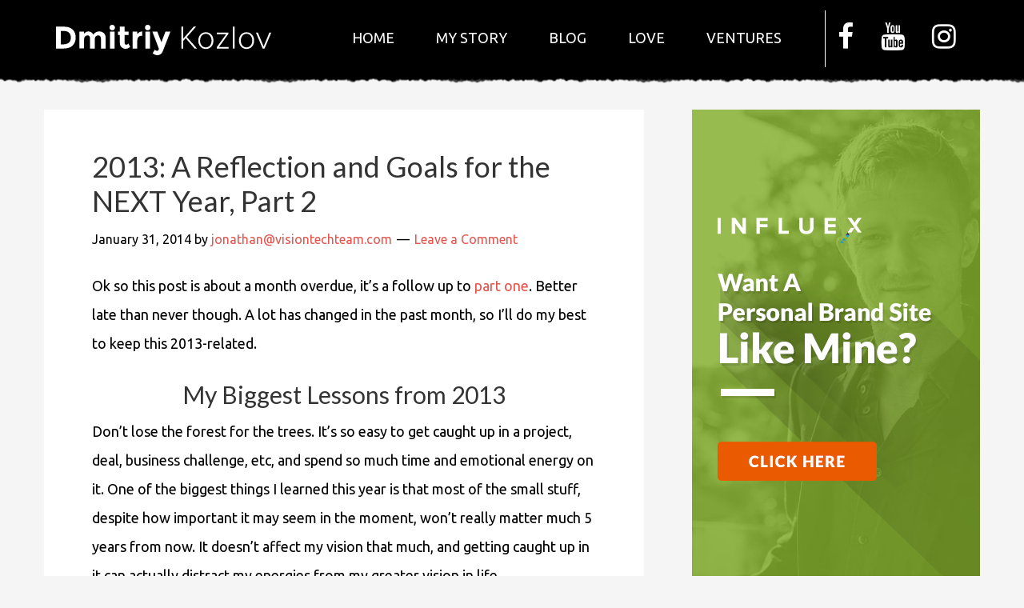

--- FILE ---
content_type: text/html; charset=UTF-8
request_url: https://dmitriykozlov.com/tag/goals-for-2014/
body_size: 11975
content:
<!DOCTYPE html>
<html lang="en-US"
 xmlns:fb="http://ogp.me/ns/fb#">
<head > <script type="text/javascript">if(!gform){document.addEventListener("gform_main_scripts_loaded",function(){gform.scriptsLoaded=!0}),window.addEventListener("DOMContentLoaded",function(){gform.domLoaded=!0});var gform={domLoaded:!1,scriptsLoaded:!1,initializeOnLoaded:function(o){gform.domLoaded&&gform.scriptsLoaded?o():!gform.domLoaded&&gform.scriptsLoaded?window.addEventListener("DOMContentLoaded",o):document.addEventListener("gform_main_scripts_loaded",o)},hooks:{action:{},filter:{}},addAction:function(o,n,r,t){gform.addHook("action",o,n,r,t)},addFilter:function(o,n,r,t){gform.addHook("filter",o,n,r,t)},doAction:function(o){gform.doHook("action",o,arguments)},applyFilters:function(o){return gform.doHook("filter",o,arguments)},removeAction:function(o,n){gform.removeHook("action",o,n)},removeFilter:function(o,n,r){gform.removeHook("filter",o,n,r)},addHook:function(o,n,r,t,i){null==gform.hooks[o][n]&&(gform.hooks[o][n]=[]);var e=gform.hooks[o][n];null==i&&(i=n+"_"+e.length),null==t&&(t=10),gform.hooks[o][n].push({tag:i,callable:r,priority:t})},doHook:function(o,n,r){if(r=Array.prototype.slice.call(r,1),null!=gform.hooks[o][n]){var t,i=gform.hooks[o][n];i.sort(function(o,n){return o.priority-n.priority});for(var e=0;e<i.length;e++)"function"!=typeof(t=i[e].callable)&&(t=window[t]),"action"==o?t.apply(null,r):r[0]=t.apply(null,r)}if("filter"==o)return r[0]},removeHook:function(o,n,r,t){if(null!=gform.hooks[o][n])for(var i=gform.hooks[o][n],e=i.length-1;0<=e;e--)null!=t&&t!=i[e].tag||null!=r&&r!=i[e].priority||i.splice(e,1)}}}</script>
<meta charset="UTF-8" />
		<meta name="robots" content="noindex" />
		<meta name="viewport" content="width=device-width, initial-scale=1" />
<title>goals for 2014</title>
<meta name='robots' content='max-image-preview:large' />
<link rel='dns-prefetch' href='//fonts.googleapis.com' />
<link rel='dns-prefetch' href='//maxcdn.bootstrapcdn.com' />
<link rel='dns-prefetch' href='//s.w.org' />
<link rel="alternate" type="application/rss+xml" title="Dmitriy Kozlov &raquo; Feed" href="https://dmitriykozlov.com/feed/" />
<link rel="alternate" type="application/rss+xml" title="Dmitriy Kozlov &raquo; Comments Feed" href="https://dmitriykozlov.com/comments/feed/" />
<link rel="alternate" type="application/rss+xml" title="Dmitriy Kozlov &raquo; goals for 2014 Tag Feed" href="https://dmitriykozlov.com/tag/goals-for-2014/feed/" />
<link rel="canonical" href="https://dmitriykozlov.com/tag/goals-for-2014/" />
		<script type="text/javascript">
			window._wpemojiSettings = {"baseUrl":"https:\/\/s.w.org\/images\/core\/emoji\/13.0.1\/72x72\/","ext":".png","svgUrl":"https:\/\/s.w.org\/images\/core\/emoji\/13.0.1\/svg\/","svgExt":".svg","source":{"concatemoji":"https:\/\/dmitriykozlov.com\/wp-includes\/js\/wp-emoji-release.min.js"}};
			!function(e,a,t){var n,r,o,i=a.createElement("canvas"),p=i.getContext&&i.getContext("2d");function s(e,t){var a=String.fromCharCode;p.clearRect(0,0,i.width,i.height),p.fillText(a.apply(this,e),0,0);e=i.toDataURL();return p.clearRect(0,0,i.width,i.height),p.fillText(a.apply(this,t),0,0),e===i.toDataURL()}function c(e){var t=a.createElement("script");t.src=e,t.defer=t.type="text/javascript",a.getElementsByTagName("head")[0].appendChild(t)}for(o=Array("flag","emoji"),t.supports={everything:!0,everythingExceptFlag:!0},r=0;r<o.length;r++)t.supports[o[r]]=function(e){if(!p||!p.fillText)return!1;switch(p.textBaseline="top",p.font="600 32px Arial",e){case"flag":return s([127987,65039,8205,9895,65039],[127987,65039,8203,9895,65039])?!1:!s([55356,56826,55356,56819],[55356,56826,8203,55356,56819])&&!s([55356,57332,56128,56423,56128,56418,56128,56421,56128,56430,56128,56423,56128,56447],[55356,57332,8203,56128,56423,8203,56128,56418,8203,56128,56421,8203,56128,56430,8203,56128,56423,8203,56128,56447]);case"emoji":return!s([55357,56424,8205,55356,57212],[55357,56424,8203,55356,57212])}return!1}(o[r]),t.supports.everything=t.supports.everything&&t.supports[o[r]],"flag"!==o[r]&&(t.supports.everythingExceptFlag=t.supports.everythingExceptFlag&&t.supports[o[r]]);t.supports.everythingExceptFlag=t.supports.everythingExceptFlag&&!t.supports.flag,t.DOMReady=!1,t.readyCallback=function(){t.DOMReady=!0},t.supports.everything||(n=function(){t.readyCallback()},a.addEventListener?(a.addEventListener("DOMContentLoaded",n,!1),e.addEventListener("load",n,!1)):(e.attachEvent("onload",n),a.attachEvent("onreadystatechange",function(){"complete"===a.readyState&&t.readyCallback()})),(n=t.source||{}).concatemoji?c(n.concatemoji):n.wpemoji&&n.twemoji&&(c(n.twemoji),c(n.wpemoji)))}(window,document,window._wpemojiSettings);
		</script>
		<style type="text/css">
img.wp-smiley,
img.emoji {
	display: inline !important;
	border: none !important;
	box-shadow: none !important;
	height: 1em !important;
	width: 1em !important;
	margin: 0 .07em !important;
	vertical-align: -0.1em !important;
	background: none !important;
	padding: 0 !important;
}
</style>
	<style type="text/css" media="screen"> 
.gc-responsive-menu-icon { display: none; text-align: center; }
.gc-responsive-menu-icon.gcm-resp-left.gcm-open { text-align: left; }
.gc-responsive-menu-icon.gcm-resp-right.gcm-open { text-align: right; }
.gc-responsive-menu-icon .dashicons { color: #ffffff; font-size: 24px; font-size: 2.4rem; height: 24px; height: 2.4rem; width: 24px;  width: 2.4rem;}
@media only screen and (max-width: 1000px) {   
.gc-responsive-menu { display: none; }
.gc-responsive-menu-icon { display: block; }
} 		
</style>
<link rel='stylesheet' id='custom-genesis-child-theme-css'  href='https://dmitriykozlov.com/wp-content/themes/dima/style.css' type='text/css' media='all' />
<style id='custom-genesis-child-theme-inline-css' type='text/css'>
.home-section-1 { background-image: url(https://dmitriykozlov.com/wp-content/themes/dima/images/bg-1.jpg); }.home-section-3 { background-image: url(https://dmitriykozlov.com/wp-content/themes/dima/images/bg-3.jpg); }.home-section-5 { background-image: url(https://dmitriykozlov.com/wp-content/themes/dima/images/bg-5.jpg); }
</style>
<link rel='stylesheet' id='wp-block-library-css'  href='https://dmitriykozlov.com/wp-includes/css/dist/block-library/style.min.css' type='text/css' media='all' />
<link rel='stylesheet' id='vtt-custom-style-css'  href='https://dmitriykozlov.com/wp-content/themes/dima/custom.css' type='text/css' media='all' />
<link rel='stylesheet' id='ls-google-fonts-css'  href='https://fonts.googleapis.com/css?family=Lato:100,300,regular,700,900%7COpen+Sans:300%7CIndie+Flower:regular%7COswald:300,regular,700&#038;subset=latin%2Clatin-ext' type='text/css' media='all' />
<link rel='stylesheet' id='layerslider-css'  href='https://dmitriykozlov.com/wp-content/plugins/genesis-club-pro/slider/static/css/layerslider.css' type='text/css' media='all' />
<link rel='stylesheet' id='genesis-club-post-widgets-css'  href='https://dmitriykozlov.com/wp-content/plugins/genesis-club-pro/styles/post-widgets.css' type='text/css' media='all' />
<link rel='stylesheet' id='easy-social-share-buttons-css'  href='https://dmitriykozlov.com/wp-content/plugins/easy-social-share-buttons3/assets/css/easy-social-share-buttons.css' type='text/css' media='all' />
<link rel='stylesheet' id='dashicons-css'  href='https://dmitriykozlov.com/wp-includes/css/dashicons.min.css' type='text/css' media='all' />
<link rel='stylesheet' id='genesis-club-fonts-css'  href='https://fonts.googleapis.com/css?family=Roboto+Condensed:300,300italic,regular,italic,700,700italic%7CUbuntu:300,300italic,regular,italic,500,500italic,700,700italic&#038;subset=latin' type='text/css' media='all' />
<link rel='stylesheet' id='font-awesome-css'  href='//maxcdn.bootstrapcdn.com/font-awesome/4.7.0/css/font-awesome.min.css' type='text/css' media='all' />
<!--[if lte IE 7]>
<link rel='stylesheet' id='font-awesome-ie7-css'  href='https://dmitriykozlov.com/wp-content/plugins/genesis-club-pro/styles/font-awesome-ie7.min.css' type='text/css' media='all' />
<![endif]-->
<link rel='stylesheet' id='footer-credits-css'  href='https://dmitriykozlov.com/wp-content/plugins/genesis-club-pro/styles/footer-credits.css' type='text/css' media='all' />
<link rel='stylesheet' id='js_composer_custom_css-css'  href='//dmitriykozlov.com/wp-content/uploads/js_composer/custom.css' type='text/css' media='all' />
<script type='text/javascript' src='https://dmitriykozlov.com/wp-includes/js/jquery/jquery.min.js' id='jquery-core-js'></script>
<script type='text/javascript' src='https://dmitriykozlov.com/wp-includes/js/jquery/jquery-migrate.min.js' id='jquery-migrate-js'></script>
<link rel="https://api.w.org/" href="https://dmitriykozlov.com/wp-json/" /><link rel="alternate" type="application/json" href="https://dmitriykozlov.com/wp-json/wp/v2/tags/183" /><link rel="EditURI" type="application/rsd+xml" title="RSD" href="https://dmitriykozlov.com/xmlrpc.php?rsd" />
<link rel="icon" href="https://dmitriykozlov.com/wp-content/uploads/2017/06/favicon-penguin.ico" />
<link rel="pingback" href="https://dmitriykozlov.com/xmlrpc.php" />

<script type="text/javascript">var essb_settings = {"ajax_url":"https:\/\/dmitriykozlov.com\/wp-admin\/admin-ajax.php","essb3_nonce":"3d77dc2502","essb3_plugin_url":"https:\/\/dmitriykozlov.com\/wp-content\/plugins\/easy-social-share-buttons3","essb3_facebook_total":true,"essb3_admin_ajax":false,"essb3_internal_counter":false,"essb3_stats":false,"essb3_ga":false,"essb3_ga_mode":"simple","essb3_counter_button_min":0,"essb3_counter_total_min":0,"blog_url":"https:\/\/dmitriykozlov.com\/","ajax_type":"wp","essb3_postfloat_stay":false,"essb3_no_counter_mailprint":false,"essb3_single_ajax":false,"twitter_counter":"self","post_id":1355};</script><meta name="generator" content="Powered by WPBakery Page Builder - drag and drop page builder for WordPress."/>
<noscript><style> .wpb_animate_when_almost_visible { opacity: 1; }</style></noscript></head>
<body data-rsssl=1 class="archive tag tag-goals-for-2014 tag-183 content-sidebar genesis-breadcrumbs-hidden genesis-footer-widgets-hidden wpb-js-composer js-comp-ver-6.7.0 vc_responsive" itemscope itemtype="https://schema.org/WebPage"><div class="site-container"><header class="site-header" itemscope itemtype="https://schema.org/WPHeader"><div class="wrap"><div class="title-area"><p class="site-title" itemprop="headline"><a href="https://dmitriykozlov.com/">Dmitriy Kozlov</a></p><p class="site-description" itemprop="description">Accelerating The Evolution of Love Through Inspiring &amp; Empowering Influencers</p></div><div class="widget-area header-widget-area"><ul class="social-icons">
    <li class="fb-link"><a href="https://facebook.com/dmitriykozlov" target="_blank"><i class="fa fa-facebook" aria-hidden="true"></i>
</a></li>
    <li class="youtube-link"><a href="https://www.youtube.com/dmitriykozlov" target="_blank"><i class="fa fa-youtube" aria-hidden="true"></i></a></li>
    <li class="instagram-link"><a href="https://www.instagram.com/dkozlov/" target="_blank"><i class="fa fa-instagram" aria-hidden="true"></i></a></li>
</ul>
<div class="gc-responsive-menu-icon gcm-resp-below"><div class="dashicons dashicons-menu"></div></div><nav class="nav-primary" aria-label="Main" itemscope itemtype="https://schema.org/SiteNavigationElement"><div class="wrap"><ul id="menu-main-menu" class="menu genesis-nav-menu menu-primary"><li id="menu-item-11" class="menu-item menu-item-type-post_type menu-item-object-page menu-item-home menu-item-11"><a href="https://dmitriykozlov.com/" itemprop="url"><span itemprop="name">Home</span></a></li>
<li id="menu-item-11326" class="menu-item menu-item-type-post_type menu-item-object-page menu-item-11326"><a href="https://dmitriykozlov.com/my-story/" itemprop="url"><span itemprop="name">My Story</span></a></li>
<li id="menu-item-11021" class="menu-item menu-item-type-post_type menu-item-object-page menu-item-11021"><a href="https://dmitriykozlov.com/blog/" itemprop="url"><span itemprop="name">Blog</span></a></li>
<li id="menu-item-11339" class="menu-item menu-item-type-post_type menu-item-object-page menu-item-11339"><a href="https://dmitriykozlov.com/love/" itemprop="url"><span itemprop="name">Love</span></a></li>
<li id="menu-item-14" class="menu-item menu-item-type-custom menu-item-object-custom menu-item-has-children menu-item-14"><a href="#" itemprop="url"><span itemprop="name">Ventures</span></a>
<ul class="sub-menu">
	<li id="menu-item-11027" class="menu-item menu-item-type-custom menu-item-object-custom menu-item-11027"><a target="_blank" rel="noopener" href="http://visiontechteam.com" itemprop="url"><span itemprop="name">Vision Tech Team</span></a></li>
	<li id="menu-item-11030" class="menu-item menu-item-type-custom menu-item-object-custom menu-item-11030"><a target="_blank" rel="noopener" href="http://mavericknext.com" itemprop="url"><span itemprop="name">Maverick NEXT</span></a></li>
	<li id="menu-item-11029" class="menu-item menu-item-type-custom menu-item-object-custom menu-item-11029"><a target="_blank" rel="noopener" href="http://evolvedenterprise.com/d" itemprop="url"><span itemprop="name">Evolved Enterprise</span></a></li>
	<li id="menu-item-11031" class="menu-item menu-item-type-custom menu-item-object-custom menu-item-11031"><a target="_blank" rel="noopener" href="http://influex.com" itemprop="url"><span itemprop="name">Influex</span></a></li>
	<li id="menu-item-11032" class="menu-item menu-item-type-custom menu-item-object-custom menu-item-11032"><a target="_blank" rel="noopener" href="https://simpleposture.com/" itemprop="url"><span itemprop="name">SimplePosture</span></a></li>
	<li id="menu-item-11078" class="menu-item menu-item-type-custom menu-item-object-custom menu-item-11078"><a target="_blank" rel="noopener" href="http://experiencetribe.com" itemprop="url"><span itemprop="name">Experience Tribe</span></a></li>
</ul>
</li>
</ul></div></nav></div></div></header><div class="site-inner"><div class="content-sidebar-wrap"><main class="content"><article class="post-1355 post type-post status-publish format-standard category-life-updates tag-goals tag-goals-for-2014 entry" aria-label="2013: A Reflection and Goals for the NEXT Year, Part 2" itemscope itemtype="https://schema.org/CreativeWork"><header class="entry-header"><h2 class="entry-title" itemprop="headline"><a class="entry-title-link" rel="bookmark" href="https://dmitriykozlov.com/2013-a-reflection-and-goals-for-the-next-year-part-2/">2013: A Reflection and Goals for the NEXT Year, Part 2</a></h2>
<p class="entry-meta"><time class="entry-time" itemprop="datePublished" datetime="2014-01-31T00:57:14+00:00">January 31, 2014</time> by <span class="entry-author" itemprop="author" itemscope itemtype="https://schema.org/Person"><a href="https://dmitriykozlov.com/author/jonathanvisiontechteam-com/" class="entry-author-link" rel="author" itemprop="url"><span class="entry-author-name" itemprop="name"><span class="__cf_email__" data-cfemail="b7ddd8d9d6c3dfd6d9f7c1dec4ded8d9c3d2d4dfc3d2d6da99d4d8da">[email&#160;protected]</span></span></a></span> <span class="entry-comments-link"><a href="https://dmitriykozlov.com/2013-a-reflection-and-goals-for-the-next-year-part-2/#respond">Leave a Comment</a></span> </p></header><div class="entry-content" itemprop="text"><p>Ok so this post is about a month overdue, it&#8217;s a follow up to <a href="https://dmitriykozlov.com/2013-a-reflection-and-goals-for-next-year-part-one/" target="_blank">part one</a>. Better late than never though. A lot has changed in the past month, so I&#8217;ll do my best to keep this 2013-related.</p>
<h2 style="text-align: center;">My Biggest Lessons from 2013</h2>
<p>Don’t lose the forest for the trees. It&#8217;s so easy to get caught up in a project, deal, business challenge, etc, and spend so much time and emotional energy on it. One of the biggest things I learned this year is that most of the small stuff, despite how important it may seem in the moment, won&#8217;t really matter much 5 years from now. It doesn&#8217;t affect my vision that much, and getting caught up in it can actually distract my energies from my greater vision in life.</p>
<h4>Look inside for strength. Develop spiritually.</h4>
<p>This year has been a spiritual path for me, I just didn’t know it until the last couple of months. It wasn’t intentional, but it was deep, powerful, sometimes enlightening, and sometimes painful. Now I’m on this path more consciously into 2014. I&#8217;ve found an incredible spiritual mentor/guide, I&#8217;m reading a ton of new books, and have been meditating consistently.</p>
<p>Despite being a self-proclaimed atheist all my life, I&#8217;m finding god in my own way, and feeling a lot stronger in all that I do as a result. Not to mention happier. I&#8217;ll write another post later on my concept of god, inner and outer, as I develop these ideas more clearly for myself.</p>
<h4>Physical neglect affects all else. Sleep. Eat. Exercise. Have sex. Meditate.</h4>
<p>I&#8217;ve committed to sleeping 7+ hours a night pretty consistently, working out every day, started for martial arts classes, am eating great, and spending more time outside. These things should be simple and obvious, but I&#8217;ve burned out multiple times over the last couple of years, pushing myself so hard based on my idea of who an entrepreneur is&#8230; based on my work ethic, based on my past and my future. I&#8217;ve now clearly realized that the better health I&#8217;m in, the clearer decisions I can make, the better and more focused my work is, and therefore the less hours I have to actually work. I&#8217;m a lot more effective, and a lot happier.</p>
<p>I&#8217;ve also realized that it doesn&#8217;t take that much effort. A 20 minute workout each day can make a huge difference. Changing up my diet doesn&#8217;t take much work or money either, and most of the time I was sacrificing sleep to &#8216;get more done&#8217; I was actually being super ineffective.</p>
<h4>Simplicity. Simple means focus. Greater energy where it matters, rather than scattered.</h4>
<p>Building something complex is easy. Being busy is easy. Scattering your energy all over the place to make ends meet is easy (though it&#8217;s hard work). Simplicity is actually harder to stick to, but ultimately gets better results, and is more sustainable and more scalable. I&#8217;m still working on simplifying a lot of my business life, but I&#8217;ve made a ton of progress in the last few months, and it&#8217;s really improved my profits.</p>
<p>The biggest thing here has been setting rules for what projects to take on and what to pass on, despite being good opportunities. I run opportunities and clients through a value system now, rather than just jumping on something because it seems lucrative. There&#8217;s a lot more to this, but that&#8217;s for another post.</p>
<h4>Trust myself, listen to myself deeply, but be skeptical of my ego.</h4>
<p>I&#8217;ve realized that most of the time, my intuition is right, while my &#8216;logic&#8217; often leads me down roads of complexity. Logic says take the big project for a big check. Intuition says avoid that client because they don&#8217;t fit my values well, and the short term pay off will result in a long term headache. Each time I&#8217;ve followed the logic approach this year, I&#8217;ve gotten the headache. Each time I&#8217;ve followed intuition, things have worked out for the best, and again I&#8217;ve been a lot happier.</p>
<p>This has also caused me to make some bolder decisions, like committed myself to NEXT despite short term financial success being elsewhere, which has been probably the best decision of my life to date.</p>
<h4>No one else will take and ‘run’ and grow your company for you. Build good systems and hire good people to improve and manage those systems.</h4>
<p>I hired an operations team at the beginning of the year and thought that would take care of everything. Some things improved, but ultimately I trusted too much and had to dig myself out of a hole. I&#8217;ve realized that even if I hire good people, it&#8217;s my responsibility to build systems in my business, to build a good leadership team, and to make great growth decisions and evolve the business model. No one&#8217;s going to do that for me, at least not with my level of commitment, but that doesn&#8217;t mean I can&#8217;t scale or free myself from day-to-day operations.</p>
<h4>Best and most sustainable approach to growth: great operations, superb product delivery &#8211; NOT “sales” (except through natural networking).</h4>
<p>I&#8217;ve built an awesome client base through doing great work, being honest, and getting great referrals. Each time a deal got &#8216;sold&#8217; for me, it didn&#8217;t work out well either for me or for the client. I don&#8217;t think that the service industry needs &#8216;sales&#8217; to succeed, at least not in the traditional sense, but rather just great delivery. The results and reputation sell themselves and can result in exponential growth. &#8220;Selling&#8221; to new people each time requires a lot more effort, both up front and long term.</p>
<h4>Follow passion, joy, and meaning.</h4>
<p>Purpose. Not just the money. With this advice, I’ve co-created Maverick NEXT with Yanik. While financially sustainable in itself, we didn’t launch NEXT as a ‘money project’ but as a passion and mission project for us both, integrate our collected purpose &#8211; and for me personally also for greater joy and meaning, creating the kind of peer network I’ve always wanted to have.</p>
<p>Last year at Underground 9, someone asked Yanik &#8220;Would you ever do a Maverick Business Adventures for young entrepreneurs?&#8221; &#8230; and Yanik said he&#8217;d consider it if the right person and the right deal came along to run it. This is something I&#8217;d been thinking about for some time before, but really just didn&#8217;t have the balls to bring it up. Within weeks, we were talking about a young entrepreneur network concept, and 2 months later we conceptualized Maverick NEXT.</p>
<h4>I don’t need to “prove myself” to create massive value.</h4>
<p>Focus on the value, not the ego, not external validation or comparisons. I used to think that I needed to build a certain size business, like a million dollars in revenue or something, to start really having an impact on young entrepreneurs. This was just a limiting belief holding me back from being of the greatest service to the world, an excuse made up by my ego.</p>
<p>At Eben Pagan&#8217;s Accelerate, I had a great conversation with one of the speakers Matthew Monahan, a young entrepreneur who sold his company for $100M to Ancestry.com at 29 years old. He made me realize that I really have nothing to prove, that all that matters is the actual impact I have on people&#8217;s lives through the work that I do, not the credentials to do that work. That&#8217;s all that gets measured by the right people. I&#8217;m so grateful for Matthew because that conversation probably helped me skip a couple of years of pursuing all the wrong things, instead of jumping straight to pursuing my purpose.</p>
<h2 style="text-align: center;">My primary goals for 2014:</h2>
<ul>
<li>Grow my web architecture agency to $300,000 (about double this year’s revenue), while removing myself from about 80% of operations. I plan to keep a leadership position to direct the team, and do some creative direction on client projects. And of course, continually improve our systems.</li>
<li>Grow Maverick NEXT to 50 active members. My BHAG is to grow NEXT to 100 active members, but honestly it&#8217;s a lot more about the quality of the network and their experience, not the number, so I&#8217;d be happy with 50 awesome members whose lives and businesses we get to transform.</li>
<li>Become conversationally fluent in Spanish. Carried this over from last year and the year before that… so what’s different this year? Use Duolingo &#8211; it’s fun, and almost addictive, or at least habitual &#8211; and competitive. I plan to spend a good portion of 2015 in a Spanish speaking country, so this is really important now!</li>
<li>Move to San Diego, ideally by the beach. Currently planning on spending 6 months there in 2014, hopping around different AirBnB spots. Next stop: The Philippines!</li>
<li>Spend a week on a tropical island, doing almost nothing for the whole week. I&#8217;ve traveled a lot, but haven&#8217;t taken a real vacation since Marketer&#8217;s Cruise a year ago, and before that Aruba after my college graduation 3 years ago. I really look forward to just sitting on a hammock under a palm tree on a sunny tropical island, doing pretty much nothing.</li>
<li>Put on an incredible NEXT Summit with 100+ attendees. More on this coming very soon, but basically it will be an event for young entrepreneurs to get together and learn from really high level Maverick Entrepreneurs. All NEXT members will attend as part of their membership, and we&#8217;ll make tickets available for sale to guest attendees. It will be epic.</li>
<li>Spiritual development: get comfortable with and get to know my own inner god, and pull that god source into my life more actively, more consciously.</li>
<li>Get in the best shape of my life to date. Ally and I are keeping each other accountable on this one, and so far we&#8217;re on a good track.</li>
<li>Possibly: launch a SaaS product in the copywriting industry. This is a secret for now, and while it’s a really exciting concept, I’m not sure if now is the right time given my other major goals for the year.</li>
</ul>
<p>I&#8217;ll keep this blog updated with my progress, especially on the NEXT stuff, and as always look forward to your feedback. I&#8217;m so grateful to have these incredible lessons from the past year, and ambitious goals for this year.</p>
<p>What are your lessons from last year? Goals for this year? I&#8217;d love your comments below.</p>
</div><footer class="entry-footer"><p class="entry-meta"><span class="entry-categories">Filed Under: <a href="https://dmitriykozlov.com/category/life-updates/" rel="category tag">Life Updates</a></span> <span class="entry-tags">Tagged With: <a href="https://dmitriykozlov.com/tag/goals/" rel="tag">goals</a>, <a href="https://dmitriykozlov.com/tag/goals-for-2014/" rel="tag">goals for 2014</a></span></p></footer></article></main><aside class="sidebar sidebar-primary widget-area" role="complementary" aria-label="Primary Sidebar" itemscope itemtype="https://schema.org/WPSideBar"><section id="text-7" class="widget widget_text"><div class="widget-wrap">			<div class="textwidget"><a href="http://influex.com" target="_blank" rel="noopener"> <img src="https://dmitriykozlov.com/wp-content/uploads/2017/07/Sidebar_Banner_Rectangle_B.png"></a></div>
		</div></section>
<section id="text-6" class="widget widget_text"><div class="widget-wrap">			<div class="textwidget"><div class="sidebar-optin">
<h3>How To Cultivate A Culture Of Growth</h3>
<p>6 Growth Amplifiers To Recruit and Train A Rockstar Team</p> 

<form accept-charset="UTF-8" action="https://maverick.infusionsoft.com/app/form/process/6dd0af9e44469e1d589cbda35517d5a6" class="infusion-form" method="POST">
    <input name="inf_form_xid" type="hidden" value="6dd0af9e44469e1d589cbda35517d5a6" />
    <input name="inf_form_name" type="hidden" value="Dima Blog Culture of Growth" />
    <input name="infusionsoft_version" type="hidden" value="1.60.0.57" />
        <input class="infusion-field-input-container" id="inf_field_FirstName" name="inf_field_FirstName" type="text" placeholder="Enter Name"/>
        <input class="infusion-field-input-container" id="inf_field_Email" name="inf_field_Email" type="text" placeholder="Enter Email" />
        <input type="submit" value="Download Now!" />
</form>
<!-- [gravityform id="1" title="false" description="false" tabindex="19"]-->
</div></div>
		</div></section>
<section id="text-4" class="widget widget_text"><div class="widget-wrap"><h4 class="widget-title widgettitle">Connect With Dima</h4>
			<div class="textwidget"><ul class="sidebarsocial">
	<li><a href="https://facebook.com/dmitriykozlov" target="_blank" rel="noopener"><i class="fa fa-facebook" aria-hidden="true"></i></a></li>
	<li><a href="https://www.youtube.com/dmitriykozlov" target="_blank" rel="noopener"><i class="fa fa-youtube" aria-hidden="true"></i></a></li>
	<li><a href="https://www.instagram.com/dkozlov/" target="_blank" rel="noopener"><i class="fa fa-instagram" aria-hidden="true"></i></a></li>
</ul></div>
		</div></section>
</aside></div></div><div class="footer-before-widget"><section id="text-2" class="widget widget_text"><div class="widget-wrap">			<div class="textwidget"><div class="wrap">
        <div class="three-fourths first footer-4-left">   
            <div class="row-left">   
                <div class="one-half first text-center">              
                    <a href="http://influex.com" target="_blank" rel="noopener"><img src="https://dmitriykozlov.com/wp-content/uploads/2017/07/Screenshot-2017-07-08-00.38.10.png" width="300" alt="Ipad"> </a> 
                </div>
                <div class="one-half">              
                    <h2>How To Cultivate A Culture Of Growth</h2>
                    <p>6 Growth Amplifiers To Recruit and Train A Rockstar Team</p> 
                   <!-- [gravityform id="1" title="false" description="false" tabindex="40"] -->

<form accept-charset="UTF-8" action="https://gu110.infusionsoft.com/app/form/process/5e318538b0fe6841871adfc6e784c619" class="infusion-form" method="POST">
<input name="inf_form_xid" type="hidden" value="5e318538b0fe6841871adfc6e784c619" />
<input name="inf_form_name" type="hidden" value="Dima Blog Culture of Growth" />
<input name="infusionsoft_version" type="hidden" value="1.61.0.57" />
<input class="infusion-field-input-container" id="inf_field_FirstName" name="inf_field_FirstName" type="text" placeholder="Enter Name" />
<input class="infusion-field-input-container" id="inf_field_Email" name="inf_field_Email" type="text" placeholder="Enter Email" />
<input type="submit" value="Download Now!" />
</form>
<script data-cfasync="false" src="/cdn-cgi/scripts/5c5dd728/cloudflare-static/email-decode.min.js"></script><script type="text/javascript" src="https://gu110.infusionsoft.com/app/webTracking/getTrackingCode"></script>
                    
                </div>
                <div class="clearfix"></div>  
            </div>                                              
        </div>      

        <div class="one-fourth footer-4-right">                   
            <h2>Let’s Connect</h2>
            <div class="social-icons-footer-4">
                <ul>
                    <li><a href="https://facebook.com/dmitriykozlov/" target="_blank" rel="noopener"><i class="fa fa-facebook" aria-hidden="true"></i></a></li>                                  
                    <li><a href="https://www.youtube.com/dmitriykozlov/" target="_blank" rel="noopener"><i class="fa fa-youtube" aria-hidden="true"></i></a></li>                            
                    <li><a href="https://www.instagram.com/dkozlov/" target="_blank" rel="noopener"><i class="fa fa-instagram" aria-hidden="true"></i></a></li>
                </ul>                       
            </div>
            <div class="clearfix"></div>
            <p>The Best Way To Stay Updated Is By Following Me On Facebook</p> 
        </div>
        <div class="clearfix"></div>
</div></div>
		</div></section>
</div> <footer class="site-footer" itemscope="" itemtype="http://schema.org/WPFooter">
    <div class="wrap">  
        <div class="bottom-4-left">   
         Designed With  &nbsp;<a href="http://visiontechteam.com/" target="_blank"><img src="/wp-content/uploads/2016/10/influex-1.png" alt="Influex"></a>
     </div>
     <div class="bottom-4-right">   
        <ul>
            <li><span id="year">2017</span> Copyright</li>    
            <li><a href="#">Privacy Policy</a></li>
        </ul>
    </div>

</div>
</footer></div>	<!-- Output Current Year -->
	<script>
		if ( document.getElementById("year") ) {
			document.getElementById("year").innerHTML = new Date().getFullYear();
		}
	</script>
  <script type='text/javascript' src='https://dmitriykozlov.com/wp-content/plugins/genesis-club-pro/scripts/jquery.post-widgets.js' id='genesis-club-post-widgets-js'></script>
<script type='text/javascript' src='https://dmitriykozlov.com/wp-includes/js/wp-embed.min.js' id='wp-embed-js'></script>
<script type="text/javascript">
//<![CDATA[
jQuery(document).ready(function($){
	$(".gc-responsive-menu-icon.gcm-resp-below").next().addClass('gc-responsive-menu');
	$(".gc-responsive-menu").find(".responsive-menu-icon").remove();
	$(".gc-responsive-menu").find("ul").removeClass("responsive-menu");
	$(".gc-responsive-menu-icon.gcm-resp-below").click(function(){ $(this).next().slideToggle();});
	$(window).resize(function(){ if(window.innerWidth > 1000) { $(".gc-responsive-menu").removeAttr("style");}});
});
//]]>
</script>
	<!-- Facebook Comments Plugin for WordPress: http://peadig.com/wordpress-plugins/facebook-comments/ -->
<div id="fb-root"></div>
<script>(function(d, s, id) {
  var js, fjs = d.getElementsByTagName(s)[0];
  if (d.getElementById(id)) return;
  js = d.createElement(s); js.id = id;
  js.src = "//connect.facebook.net/en_US/sdk.js#xfbml=1&appId=&version=v2.3";
  fjs.parentNode.insertBefore(js, fjs);
}(document, 'script', 'facebook-jssdk'));</script>
<link rel="stylesheet" id="essb-cct-style"  href="https://dmitriykozlov.com/wp-content/plugins/easy-social-share-buttons3/lib/modules/click-to-tweet/assets/css/styles.css" type="text/css" media="all" /><script type="text/javascript">var essb_window = function(oUrl, oService, oInstance) { var element = jQuery('.essb_'+oInstance); var instance_post_id = jQuery(element).attr("data-essb-postid") || ""; var instance_position = jQuery(element).attr("data-essb-position") || ""; var wnd; var w = 800 ; var h = 500; if (oService == "twitter") { w = 500; h= 300; } var left = (screen.width/2)-(w/2); var top = (screen.height/2)-(h/2); if (oService == "twitter") { wnd = window.open( oUrl, "essb_share_window", "height=300,width=500,resizable=1,scrollbars=yes,top="+top+",left="+left ); } else { wnd = window.open( oUrl, "essb_share_window", "height=500,width=800,resizable=1,scrollbars=yes,top="+top+",left="+left ); } if (typeof(essb_settings) != "undefined") { if (essb_settings.essb3_stats) { if (typeof(essb_handle_stats) != "undefined") { essb_handle_stats(oService, instance_post_id, oInstance); } } if (essb_settings.essb3_ga) { essb_ga_tracking(oService, oUrl, instance_position); } } essb_self_postcount(oService, instance_post_id); if (typeof(essb_abtesting_logger) != "undefined") { essb_abtesting_logger(oService, instance_post_id, oInstance); } var pollTimer = window.setInterval(function() { if (wnd.closed !== false) { window.clearInterval(pollTimer); essb_smart_onclose_events(oService, instance_post_id); } }, 200); }; var essb_self_postcount = function(oService, oCountID) { if (typeof(essb_settings) != "undefined") { oCountID = String(oCountID); jQuery.post(essb_settings.ajax_url, { 'action': 'essb_self_postcount', 'post_id': oCountID, 'service': oService, 'nonce': essb_settings.essb3_nonce }, function (data) { if (data) { }},'json'); } }; var essb_smart_onclose_events = function(oService, oPostID) { if (oService == "subscribe" || oService == "comments") return; if (typeof (essbasc_popup_show) == 'function') { essbasc_popup_show(); } if (typeof essb_acs_code == 'function') { essb_acs_code(oService, oPostID); } if (typeof(after_share_easyoptin) != "undefined") { essb_toggle_subscribe(after_share_easyoptin); } }; var essb_tracking_only = function(oUrl, oService, oInstance, oAfterShare) { var element = jQuery('.essb_'+oInstance); if (oUrl == "") { oUrl = document.URL; } var instance_post_id = jQuery(element).attr("data-essb-postid") || ""; var instance_position = jQuery(element).attr("data-essb-position") || ""; if (typeof(essb_settings) != "undefined") { if (essb_settings.essb3_stats) { if (typeof(essb_handle_stats) != "undefined") { essb_handle_stats(oService, instance_post_id, oInstance); } } if (essb_settings.essb3_ga) { essb_ga_tracking(oService, oUrl, instance_position); } } essb_self_postcount(oService, instance_post_id); if (oAfterShare) { essb_smart_onclose_events(oService, instance_post_id); } }; var essb_pinterest_picker = function(oInstance) { essb_tracking_only('', 'pinterest', oInstance); var e=document.createElement('script'); e.setAttribute('type','text/javascript'); e.setAttribute('charset','UTF-8'); e.setAttribute('src','//assets.pinterest.com/js/pinmarklet.js?r='+Math.random()*99999999);document.body.appendChild(e); };</script><script defer src="https://static.cloudflareinsights.com/beacon.min.js/vcd15cbe7772f49c399c6a5babf22c1241717689176015" integrity="sha512-ZpsOmlRQV6y907TI0dKBHq9Md29nnaEIPlkf84rnaERnq6zvWvPUqr2ft8M1aS28oN72PdrCzSjY4U6VaAw1EQ==" data-cf-beacon='{"version":"2024.11.0","token":"9a353ee96c4b47889ae8f15d63068aac","r":1,"server_timing":{"name":{"cfCacheStatus":true,"cfEdge":true,"cfExtPri":true,"cfL4":true,"cfOrigin":true,"cfSpeedBrain":true},"location_startswith":null}}' crossorigin="anonymous"></script>
</body></html>

<!--
Performance optimized by W3 Total Cache. Learn more: https://www.boldgrid.com/w3-total-cache/?utm_source=w3tc&utm_medium=footer_comment&utm_campaign=free_plugin

Page Caching using Disk: Enhanced (SSL caching disabled) 

Served from: dmitriykozlov.com @ 2026-01-27 22:11:24 by W3 Total Cache
-->

--- FILE ---
content_type: text/css
request_url: https://dmitriykozlov.com/wp-content/themes/dima/custom.css
body_size: 3829
content:
html {
 font-size: 10px;
}
body {
    color: #000000;
    font-family: "Ubuntu",sans-serif;
    font-size:62.5%;
    font-weight: 400;
    line-height: 2;
    overflow-x: hidden;
}

.site-inner, .wrap {
    margin: 0 auto;
    max-width: 1170px;
}
.site-container {
    font-size: 1.8rem;
}
.color-white {
   color: #fff;
}


/*Header*/
.gc-responsive-menu-icon .dashicons {
    color: #ffffff;
    font-size: 4.4rem;
    height: 4.4rem;
    width: 4.4rem;
}
.title-area .site-description {
    display: none;
}
.site-title {
   margin-top: 0;
}
.site-title > a {
    background-image: url("/wp-content/uploads/2016/10/Dmitriy-Kozlov-logo.svg");
    background-repeat: no-repeat;
    background-size: 100% auto;
    display: block;
    height: 39px;
    margin-top: 18px;
    text-indent: -99999px;
    width: 269px;
}
header.site-header {
    background-color: #000000;
    background-position: center center;
    background-repeat: no-repeat;
    background-size: cover;
    min-height: 0;
    padding: 13px 0;
    position: relative;
    z-index: 1;
}
header.site-header::after {
    background-image: url("/wp-content/uploads/2016/10/header-shadow-1.png");
    bottom: -7px;
    content: "";
    height: 9px;
    position: absolute;
    width: 100%;
}

.site-header .wrap {
    padding: 0;
    max-width: 1140px;
}
.title-area {
    float: left;
    padding: 0;
    width: 259px;
}
.social-icons {
    border-left: 1px solid #fff;
    float: right;
    margin-bottom: 0;
    margin-right: 0;
    margin-top: 0;
    padding: 15px 0;
}
.social-icons li {
    display: inline-block;
    line-height: 1;
    padding: 0 15px;
}
.social-icons li a {
    color: #fff;
    display: block;
    font-size: 3.5rem;
}
.social-icons li a:hover {
    color: #fdf6d0;
}

nav.nav-primary {
    background: transparent none repeat scroll 0 0;
    float: right;
    margin-right: 30px;
}
.nav-primary #menu-main-menu {
    margin-bottom: 0;
}
.nav-primary #menu-main-menu > li > a {
    color: #ffffff;
    font-family: Ubuntu;
    font-size: 1.8rem;
    padding: 25px 24px;
    text-decoration: none !important;
    text-transform: uppercase;
}
.nav-primary #menu-main-menu li a:hover {
    color: #fdf6d0;  
}
.responsive-menu-icon {
    background: #333;
    padding: 9px 10px;
    float: left;
    position: absolute;
    z-index: 10;
    top:0;
}
.responsive-menu-icon::before {
    content: "" !important;
    font-family: FontAwesome !important;
}
.nav-primary .genesis-nav-menu .sub-menu a:hover {
color: #85BB40 !important;
}


/*####### Content #######*/

.video-embed div + a, .video-embed iframe + a {
    display: none;
}
.video-embed > div > span, .video-embed iframe {
    max-height: 300px;
}
.home-post-item {
    margin: 0 auto;
    max-width: 1064px;
}
.home-post-item .post-item {
    margin-bottom: 35px;
}
.home-post-item .video-embed {
    background: #fff none repeat scroll 0 0;
    border: 13px solid #fff;
    box-shadow: 4px 4px 5px -3px #919191;
    box-sizing: border-box;
    float: right;
    margin-top: 20px;
    text-align: center;
    width: 100%;
}
.post-contentline {
    background-image: url("/wp-content/uploads/2016/10/post-list-bg-min.png");
    background-repeat: repeat-y;
    background-size: 100% auto;
    margin-top: 0;
    padding: 27px 20px 30px;
    position: relative;
}
.post-contentline::before {
    content: url("/wp-content/uploads/2016/10/line-before-1.png");
    left: -10px;
    position: absolute;
    top: -20px;
}
.post-contentline::after {
    bottom: -18px;
    content: url("/wp-content/uploads/2016/10/line-after-1.png");
    left: 0;
    position: absolute;
}

.home-post-item .post-title > a {
    color: #000101;
    font-size: 2.4rem;
    font-weight: bold;
}
.home-post-item .post-title {
    margin-bottom: 3rem;
    margin-top: 0;
    line-height: 1.4;
}
.home-post-item .excerpt-container {
    color: #4a4a4a;
    font-size: 1.8rem;
    margin-bottom: 2.5rem;
}
.post-links .readmore {
    border: 2px solid #000000;
    color: #000000;
    display: block;
    float: left;
    font-family: ubuntu;
    font-size: 1.8rem;
    font-weight: bold;
    padding: 8px 5px;
    text-align: center;
    text-decoration: none !important;
    text-transform: uppercase;
    width: 162px;
}
.post-links .readmore:hover {
    border: 2px solid #000000;
    color: #fff;
    background: #000;
}
.post-links {
    overflow: hidden;
}
.post-links .essb_links {
    clear: none !important;
    float: right;
    margin-top: 0 !important;
}
/*.home-post-item .post-item .attachment-blog-feature {
    border: 13px solid #fff;
    box-shadow: 4px 4px 5px -3px #919191;
    box-sizing: unset;
    float: right;
}*/
.home-post-item .post-item .post-links .essb_links_list li, .essb_links.essb_template_grey-retina li {
    border: 1px solid #ccc;
    border-radius: 5px;
    display: inline-block !important;
    margin: 0 4px !important;
    padding: 12px 0 10px !important;
    width: 90px;
}
.home-post-item .post-links .essb_links.essb_template_grey-retina .essb_icon, .essb_links.essb_template_grey-retina .essb_icon {
    background-size: 23px 23px !important;
    height: 23px;
    width: 23px;
}
.home-post-item .post-links .essb_links.essb_template_grey-retina li a, .essb_links.essb_template_grey-retina li a {
    color: #353535;
    font-family: Open Sans;
    font-size: 18px;
}
.home-post-item .post-item .post-links .essb_links, .essb_links.essb_template_grey-retina li a{
    clear: none;
    float: right;
    margin: 4px 0;
}
.home-post-item .essb_links .essb_icon::before, .essb_links.essb_template_grey-retina .essb_icon::before {
    font-size: 30px !important;
    top: -2px !important;
}
.prev-next-posts a {
    color: #85bb40;
    font-family: ubuntu !important;
    font-size: 35px;
    font-weight: bold;
    line-height: 1;
    text-decoration: none;
}
.prev-next-posts > div {
    display: inline-block;
    padding: 40px 20px 0;
}

/*Single blog post*/

/*Single post*/

.single-blog-headline {
    background-image: url("/wp-content/uploads/2017/01/headerbg.jpg");
    background-position: center top;
    background-repeat: no-repeat;
    margin-top: -68px;
    padding: 110px 0 70px;
    text-align: center;
}
/*.single-post article, .content article {
    padding: 0;
}*/
.single-blog-headline h2 {
    color: #000;
    font-family: Roboto Condensed;
    font-size: 6.4rem;
    font-weight: bold;
    margin: 0;
}
.single-blog-container h1.entry-title {
    border-bottom: medium none !important;
    box-shadow: none !important;
    color: #519008;
    font-size: 36px;
    font-weight: bold;
    margin-bottom: 0;
}
.single-blog-container h1.entry-title::after {
    background-image: url("/wp-content/uploads/2016/08/shadow-img.png");
    background-position: center top;
    background-repeat: no-repeat;
    content: "";
    display: block;
    height: 31px;
    margin: 30px 0 0;
    width: 100%;
}

.single-post .content > article::before {
    background-image: url("/wp-content/uploads/2017/01/top-bg-line.png");
    background-size: 100% auto;
    background-repeat: no-repeat;
    content: "";
    height: 31px;
    left: 0;
    position: absolute;
    top: -9px;
    width: 100%;
}
.single-post .content > article::after {
    background-image: url("/wp-content/uploads/2017/01/bottom-bg-line.png");
    background-size: 100% auto;
    background-repeat: no-repeat;
    bottom: -10px;
    content: "";
    height: 29px;
    left: 0;
    position: absolute;
    width: 100%;
}

.single-post .content > article {
    background-color: transparent;
    background-image: url("/wp-content/uploads/2017/01/inner-bg.png");
    background-repeat: no-repeat;
    background-size: 100% 100%;
    color: #4a4a4a;
    max-width: 749px;
    padding: 32px 40px;
    position: relative;
}
.single-blog-date {
    background-image: url("/wp-content/uploads/2017/01/ribon-img.png");
    color: #fff;
    height: 77px;
    left: -97px;
    line-height: 1;
    padding: 8px 0 0 26px;
    position: absolute;
    text-align: center;
    top: 25px;
    width: 109px;
}
.single-blog-date span {
    display: block;
    font-size: 36px;
    font-weight: bold;
}
.post-pin {
    background-image: url("/wp-content/uploads/2017/01/pin-img.png");
    height: 130px;
    position: absolute;
    right: 50px;
    top: -28px;
    width: 66px;
}

.single-blog-container {
    background-image: url("/wp-content/uploads/2017/01/internal-bg.png"), url("/wp-content/uploads/2017/01/repeating-bg.png");
    background-position: center top;
    background-repeat: no-repeat, repeat-y;
}
.single-blog-container::before {
    background-image: url("/wp-content/uploads/2017/01/top-bg.png");
    background-position: center top;
    background-repeat: no-repeat;
    content: "";
    display: block;
    height: 117px;
    margin: -10px 0 0;
    position: relative;
    top: -35px;
    width: 100%;
}
.single-blog-container::after {
    background-image: url("/wp-content/uploads/2017/01/bottom-bg.png");
    background-position: center bottom;
    background-repeat: no-repeat;
    content: "";
    display: block;
    height: 146px;
    width: 100%;
}

.single-blog-fbcomment {
    background-image: url("/wp-content/uploads/2017/01/comment-bg.png");
    background-repeat: no-repeat;
    background-size: 100% 100%;
    margin-bottom: 137px;
    max-width: 747px;
    min-height: 500px;
    padding: 28px 15px;
}

.single-blog-optin {
    background: #7ca649 none repeat scroll 0 0;
    color: #fff;
    margin-bottom: 40px;
    max-width: 769px;
    padding: 15px 15px 20px;
}
.single-blog-optin form {
    margin-top: 15px;
}
.single-blog-optin > img {
    float: left;
    margin-right: 17px;
    max-width: 275px;
}
.single-blog-optin > h3 {
    color: #fff;
    font-family: Roboto Condensed;
    font-size: 48px;
    font-weight: bold;
    line-height: 1;
    margin: 15px 0 0;
}
.single-blog-optin > h4 {
    color: #fff;
    font-style: italic;
}
.single-blog-optin input {
    display: inline-block;
    width: 32.5% !important;
}
.single-blog-optin [type="text"] {
    color: #000;
    font-family: Open Sans;
    font-size: 18px;
    font-style: italic;
    line-height: 1;
    padding: 15px 40px;
}
.single-blog-optin [type="submit"] {
    background: #e65626 none repeat scroll 0 0;
    font-weight: bold;
    padding: 13px 20px;
    text-transform: uppercase;
    vertical-align: top;
}
.single-blog-optin [type="submit"]:hover {
    background: #333333 none repeat scroll 0 0;
}

.single-blog-optin .gform_body, .single-blog-optin .gform_footer {
    display: inline-block;
    margin: 0 !important;
    padding: 0 !important;
    vertical-align: top;
}
.single-blog-optin form {
    clear: both;
    padding-top: 30px;
}
.single-blog-optin .gform_body label {
    display: none !important;
}
.single-blog-optin .gform_footer {
    width: 30%;
}
.single-blog-optin .gform_footer input {
    width: 100% !important;
}
.single-blog-optin .gform_body {
    width: 70%;
}
.single-blog-optin .gform_body li {
    display: inline-block;
    margin-right: 2%;
    width: 48%;
}
.single-blog-optin .gform_body li input {
    margin: 0;
    padding: 14px 0;
    width: 100% !important;
}
.single-blog-optin .gform_body .ginput_container {
    margin: 0 !important;
}




/*Sidebar*/
.sidebar .widget {
    background-color: transparent;
    margin-bottom: 18px;
    padding: 0;
}
.sidebar-optin {
    background-image: url("/wp-content/uploads/2017/01/optin-bg.jpg");
    background-repeat: no-repeat;
    background-size: cover;
    color: #fff;
    padding: 33px 25px;
}
.optin-head {
    border-bottom: 1px solid #8bb45c;
    box-shadow: 0 1px 0 0 #3e670f;
    margin: 0 0 10px;
    overflow: hidden;
    padding: 0 0 10px;
}
.optin-head > img {
    float: right;
}
.sidebar-optin > h3 {
    color: #fff;
    font-family: Roboto Condensed;
    font-size: 29px;
    font-weight: bold;
    text-align: center;
}
.sidebar-optin > p {
    font-size: 18px;
    font-style: italic;
    font-weight: 400;
    line-height: 1.3;
    margin-bottom: 15px;
    max-width: 280px;
    text-align: center;
}
.sidebar-optin li {
    border: medium none;
    display: block;
    margin-bottom: 0;
}
.sidebar-optin li label {
    display: none !important;
}
.sidebar-optin .gform_body li input {
    margin-bottom: 0;
    padding: 16px 10px !important;
}
.sidebar-optin .gform_footer {
    margin-top: 0 !important;
    padding: 5px 0 0 !important;
}
.sidebar-optin input[type="text"] {
    font-style: italic;
    margin-bottom: 12px;
    padding: 15px 20px;
    color: #000;
}
.sidebar-optin input[type="submit"] {
    background: #dd5325 none repeat scroll 0 0;
    color: #fff;
    display: block;
    font-size: 24px;
    font-weight: 800;
    width: 100%;
}
.sidebar-optin input[type="submit"]:hover {
   background: #333333 none repeat scroll 0 0;
}



.sidebar .widget-title.widgettitle {
    color: #58970f;
    font-family: Open Sans;
    font-size: 30px;
    font-weight: bold;
    text-align: center;
}
.sidebarsocial > li > a {
    background: #333333 none repeat scroll 0 0;
    border-radius: 50px;
    color: #fff;
    display: block;
    font-size: 35px;
    height: 70px;
    line-height: 2;
    text-align: center;
    width: 70px;
}
.sidebarsocial > li > a:hover {
   background: #58970F none repeat scroll 0 0;
}
.sidebarsocial > li {
    border: medium none;
    display: inline-block;
    margin: 0 15px;
}
.sidebarsocial {
    text-align: center;
}
.categorylist {
    text-align: center;
}
.categorylist li {
    background: rgba(255, 255, 255, 0.57) none repeat scroll 0 0;
    border: 1px solid #cccccc;
    display: inline-block;
    margin: 0 0.5% 10px;
    min-height: 135px;
    padding: 18px 20px 0;
    text-align: center;
    vertical-align: top;
    width: 48%;
}
.categorylist li:hover {
    opacity: 0.8;
}
.categorylist li a {
    color: #4a4a4a;
    display: block;
    font-size: 18px;
    font-weight: 400;
    line-height: 1;
    text-decoration: none;
}
.categorylist li a img {
    display: block;
    margin: 0 auto;
}

.single-featured-image img {
    border: 13px solid #fff;
    box-shadow: 2px 3px 7px -2px #333;
    margin-bottom: 35px;
    width: 100%;
}






/*####### footer #######*/

/*Footer Widget*/
.nopaddingleft {
    padding-left: 0;
}
.footer-before-widget {
    background-image: url("/wp-content/uploads/2016/10/footer-bg-1.jpg");
    background-position: center top;
    background-repeat: no-repeat;
    background-size: cover;
    color: #fff;
    padding-bottom: 5.1rem;
    padding-top: 11.3rem;
    position: relative;
    z-index: 1;
}
.footer-4-left {
    padding-right: 10.7rem;
    padding-top: 2rem;
    position: relative;
}

.footer-4-left::after {
    background-image: url("/wp-content/uploads/2016/10/wood-border.png");
    background-position: center top;
    background-repeat: no-repeat;
    background-size: cover;
    content: " ";
    height: 34.563rem;
    position: absolute;
    right: 2.1875rem;
    top: 0;
    width: 8px;
}
.footer-4-left h2 {
    color: #fff;
    font-family: ubuntu;
    font-size: 3.6rem;
    font-weight: bold;
    line-height: 1;
    margin: -14px 0 10px;
}
.footer-4-left p {
    line-height: 1.6;
    margin-bottom: 1rem;
}
.footer-4-left form input {
    border: medium none;
    border-radius: 0;
    width: 100%;
}
.footer-4-left .gform_wrapper {
    max-width: 100%;
}
.footer-4-left .ginput_container {
    margin-top: 0 !important;
}
.footer-4-left .gfield_label {
    display: none !important;
}
.footer-4-left form input[type="email"], .footer-4-left form input[type="text"] {
    margin-bottom: 10px;
    padding: 13px 24px;
    width: 100% !important;
}
.footer-4-left form input[type="submit"] {
    background-color: #ff9900;
    border: 0 none;
    color: #fff;
    font-size: 2.4rem !important;
    font-weight: bold;
    text-transform: uppercase;
}
.footer-4-left form input[type="submit"]:hover {
    opacity: 0.9;
}
.footer-4-left .gform_footer.top_label {
    margin: 0;
    padding: 0;
}
.footer-4-right h2 {
    color: #85bb40;
    font-family: ubuntu;
    font-size: 3.6rem;
    font-weight: bold;
    margin-bottom: 2.9rem;
}
.footer-4-right .social-icons-footer-4 {
    display: block;
    margin-bottom: 1.1rem;
    width: 100%;
}
.footer-4-right .social-icons-footer-4 ul {
    list-style: outside none none;
    margin: 0;
    padding: 0;
}
.footer-4-right .social-icons-footer-4 ul li {
    display: inline-block;
    position: relative;
}
.footer-4-right .social-icons-footer-4 ul li a {
    color: #ccc;
    display: block;
    font-size: 5rem;
    padding: 0.75rem 1.2rem;
}
.footer-4-right .social-icons-footer-4 ul li a:hover, .footer-4-right .social-icons-footer-4 ul li a:focus {
    color: #85bb40;
}


/*Copyright*/
.site-footer {
    background-color: #000000;
    color: #999999;
    font-family: ubuntu;
    font-size: 1.8rem;
    line-height: 1;
    padding: 25px 0;
    text-align: left;
}
.bottom-4-right ul {
    list-style: outside none none;
    margin: 12px 0 0;
    padding: 0;
}
.bottom-4-right ul li {
    color: #999;
    float: left;
    padding: 0 0.375rem;
}
.bottom-4-right ul li a {
    color: #999;
}
.bottom-4-left {
    float: left;
}
.bottom-4-right {
    float: right;
}
.bottom-4-left img {
    display: inline-block;
    margin-left: 10px;
    margin-top: 10px;
    vertical-align: middle;
}

/*Search*/

.search-results .entry-header {
    padding: 20px;
}
.search-results .entry-content {
    padding: 20px;
}
.search-results .entry-footer {
    padding: 20px;
}




@media screen and (min-width: 1044px) {
.single-blog-container .essb_links.essb_template_grey-retina .essb_icon {
    background-size: 100% auto !important;
    color: #7a7a7a;
    height: 30px;
    width: 30px;
}
.single-blog-container .essb_links.essb_template_grey-retina .essb_network_name {
    font-size: 18px;
}
.footer-4-left .one-half.first.text-center img {
    margin-top: 40px;
}
.content {
    width: 750px;
}
}

@media screen and (max-width: 1320px) and (min-width: 1260px) {
.home-post-item {
    max-width: 1034px;
}
.home-post-item .post-item .attachment-blog-feature {
    max-width: 430px;
}
.post-contentline::after, .post-contentline::before {
    display: block;
    overflow: hidden;
    width: 500px !important;
}
}


@media screen and (max-width: 1044px) {
.site-header .wrap {
    max-width: 98%;
}
.footer-before-widget .wrap, .site-footer .wrap {
    max-width: 98%;
}
.nav-primary #menu-main-menu li a {
    font-size: 1.5rem;
    padding: 20px 6px;
}
.social-icons li a {
    font-size: 2.4rem;
}
nav.nav-primary {
    max-width: 100%;
    width: 340px;
}
.social-icons {
    margin-top: 15px;
    padding: 0 0;
}

.footer-4-left h2 {
    font-size: 2.8rem;
}
.footer-4-right h2 {
    font-size: 2.8rem;
    margin-bottom: 1rem;
}
.footer-4-right .social-icons-footer-4 ul li a {
    font-size: 3rem;
    padding: 0rem 1.2rem;
}
.post-contentline::before, .post-contentline::after {
    overflow: hidden;
    width: 473px !important;
}
.post-links .readmore {
    font-size: 1.7rem;
    padding: 7px 5px;
    width: 128px;
} 
.sidebarsocial > li > a {
    font-size: 25px;
    height: 50px;
    width: 50px;
}
.sidebarsocial > li {
    margin: 0 5px;
}
.single-blog-headline h2 {
    font-size: 45px;
}
.single-blog-container h1.entry-title {
    font-size: 25px;
}
.optin-head > h3 {
    font-size: 22px;
}
.optin-head > h3 {
    font-size: 22px;
    font-weight: bold;
}
.single-blog-optin > h3 {
    font-size: 38px;
}
.single-blog-date {
display: none;
}
}

@media screen and (max-width: 1000px) {
.site-header .wrap {
    max-width: 95%;
}
.footer-4-left h2 {
    font-size: 2.1rem;
}
.footer-4-right h2 {
    font-size: 2.1rem;
    margin-bottom: 1rem;
}
.container {
    max-width: 100%;
}
.social-icons {
    display: none;
}
.responsive-menu-icon {
    right: 20px;
    padding: 5px 10px 0px !important;
}
nav.nav-primary {
    margin: 30px 0 0;
    max-width: 100%;
    width: 100%;
}
.nav-primary #menu-main-menu li a {
    font-size: 1.3rem;
    padding: 8px 6px;
}
.gc-responsive-menu-icon {
    display: block;
    position: absolute;
    right: 15px;
    top: 27px;
}
.genesis-nav-menu .menu-item {
    display: block;
    text-align: left;
}
.footer-before-widget {
    text-align: center;
}
.footer-4-left::after {
    display: none;
}
.footer-4-left {
    padding-right: 0;
    padding-top: 0;
    margin-bottom: 30px;
}
.footer-4-right {
    text-align: center;
}
.footer-4-left h2 {
    margin-top: 30px;
}
.bottom-4-left img {
    display: block;
    margin: 5px auto 0;
}
.bottom-4-left {
    float: none;
    text-align: center;
}
.bottom-4-right {
    float: none;
}
.site-footer {
    text-align: center;
}
.bottom-4-right ul li {
    float: none;
    padding: 4px 0;
}
.home-post-item .post-item .attachment-blog-feature {
    float: none;
    margin: 0 auto 30px;
    display: block;
}
.home-post-item .video-embed {
	float: none;
    margin: 0 auto 30px;
    display: block;
}
.post-contentline {
    margin: 0 auto;
    max-width: 480px;
}
.single-blog-optin [type="text"], .single-blog-optin [type="submit"] {
    margin-bottom: 10px;
    width: 100% !important;
}
}

@media screen and (max-width: 700px) {
.single-blog-optin > img {
    display: block;
    float: none;
    margin: 20px auto;
}
.single-blog-optin {
    text-align: center;
}
.single-blog-optin .gform_body, .single-blog-optin .gform_footer {
    display: block;
    width: 100% !important;
}
.single-blog-optin .gform_body li {
    display: block;
    margin-bottom: 10px;
    margin-right: 0;
    width: 100%;
}
.post-pin {
    display: none;
}
.single-blog-headline h2 {
    font-size: 3rem !important;
}
.single-blog-container .essb_links.essb_template_grey-retina li {
    display: block;
    margin-bottom: 10px !important;
    width: 100%;
}
}

@media screen and (max-width: 500px) {
.home-post-item .post-item .attachment-blog-feature {
    box-sizing: border-box;
}
.post-contentline::before, .post-contentline::after {
    overflow: hidden;
    width: 434px !important;
}
.home-post-item .post-item .post-links .essb_links {
    float: none;
    text-align: center;
}
.post-links .readmore {
    font-size: 1.7rem;
    width: 100%;
    float: none;
    margin-bottom: 15px;
}
}
@media screen and (max-width: 414px) {
    .post-contentline::before, .post-contentline::after {
    width: 365px !important;
}
}

@media screen and (max-width: 400px) {
.site-title > a {
    width: 209px;
}
.post-contentline::before, .post-contentline::after {
    overflow: hidden;
    width: 334px !important;
}
.home-post-item .post-item .post-links .essb_links_list li {
    margin: 0 4px 10px !important;
    width: 96%;
}
.single-blog-headline h2 {
    font-size: 2.5rem !important;
}
img {
max-width: 100%;
}
}

@media screen and (max-width: 360px) {
.post-contentline::before, .post-contentline::after {
    width: 274px !important;
}
.home-post-item .post-title > a {
    font-size: 1.7rem;
}
}
.essb_links li a .essb_network_name {
    margin-left: 18px !important;
}
.essb_links .essb_icon:before {
    top: 5px !important;
}

--- FILE ---
content_type: text/css
request_url: https://dmitriykozlov.com/wp-content/uploads/js_composer/custom.css
body_size: -331
content:
.wpb_vc_row_inner.wpb_sortable::after {
    clear: both;
    content: "";
    display: block;
    height: 15px;
}

--- FILE ---
content_type: image/svg+xml
request_url: https://dmitriykozlov.com/wp-content/uploads/2016/10/Dmitriy-Kozlov-logo.svg
body_size: 897
content:
<?xml version="1.0" encoding="utf-8"?>
<!-- Generator: Adobe Illustrator 18.1.1, SVG Export Plug-In . SVG Version: 6.00 Build 0)  -->
<svg version="1.1" id="Layer_1" xmlns="http://www.w3.org/2000/svg" xmlns:xlink="http://www.w3.org/1999/xlink" x="0px" y="0px"
	 viewBox="0 0 417.2 58.3" enable-background="new 0 0 417.2 58.3" xml:space="preserve">
<g>
	<path fill="#FFFFFF" d="M32.1,9c4,3.7,6,8.8,6,15.3c0,6.5-2,11.7-5.9,15.5c-3.9,3.8-9.9,5.7-17.9,5.7H0v-42h14.9
		C22.4,3.5,28.1,5.3,32.1,9z M25.2,34c2.3-2.2,3.5-5.3,3.5-9.4c0-4.1-1.2-7.3-3.5-9.5c-2.3-2.2-5.8-3.3-10.6-3.3H9.4v25.6h6
		C19.6,37.2,22.9,36.1,25.2,34z"/>
	<path fill="#FFFFFF" d="M75.1,28.1v17.4H66V27.8c0-2.6-0.4-4.5-1.2-5.7c-0.8-1.2-2-1.8-3.8-1.8c-1.7,0-3.3,0.7-4.6,2
		c-1.3,1.3-2,3.2-2,5.7v17.4h-9V13.2h9v3.7c2.5-2.8,5.3-4.2,8.5-4.2c2,0,3.9,0.6,5.6,1.8c1.7,1.2,2.9,2.7,3.8,4.4
		c1.2-2,2.9-3.5,5-4.6c2.1-1.1,4.2-1.6,6.3-1.6c3.8,0,6.9,1.1,9.2,3.4c2.3,2.3,3.5,5.5,3.5,9.8v19.7h-9.1V27.8c0-5-1.8-7.5-5.5-7.5
		c-1.8,0-3.4,0.7-4.7,2C75.7,23.6,75.1,25.6,75.1,28.1z"/>
	<path fill="#FFFFFF" d="M105.2,9.1c-1-1-1.5-2.3-1.5-3.8c0-1.5,0.5-2.7,1.5-3.8S107.5,0,109,0c1.5,0,2.7,0.5,3.8,1.5
		s1.5,2.3,1.5,3.8c0,1.5-0.5,2.7-1.5,3.8s-2.3,1.5-3.8,1.5C107.5,10.6,106.2,10.1,105.2,9.1z M113.5,45.5h-9V13.2h9V45.5z"/>
	<path fill="#FFFFFF" d="M132.8,19.7v14.5c0,1.2,0.3,2.2,1,2.9c0.6,0.7,1.4,1.1,2.3,1.1c1.7,0,3.1-0.8,4.3-2.3l3.4,6.3
		c-2.8,2.6-5.8,3.8-8.9,3.8c-3.1,0-5.7-1-7.9-3.1c-2.1-2-3.2-4.8-3.2-8.4V19.7h-3.8v-6.5h3.8V3.5h9.1v9.7h7.8v6.5H132.8z"/>
	<path fill="#FFFFFF" d="M165.5,21.1c-2.7,0-4.7,1-6,2.9c-1.3,1.9-2,4.4-2,7.5v14h-9V13.2h9v4.3c1.2-1.3,2.6-2.4,4.4-3.4
		c1.7-0.9,3.5-1.4,5.3-1.4l0.1,8.5H165.5z"/>
	<path fill="#FFFFFF" d="M174,9.1c-1-1-1.5-2.3-1.5-3.8c0-1.5,0.5-2.7,1.5-3.8s2.3-1.5,3.8-1.5c1.5,0,2.7,0.5,3.8,1.5
		s1.5,2.3,1.5,3.8c0,1.5-0.5,2.7-1.5,3.8s-2.3,1.5-3.8,1.5C176.2,10.6,175,10.1,174,9.1z M182.2,45.5h-9V13.2h9V45.5z"/>
	<path fill="#FFFFFF" d="M196.4,58.3c-3.2,0-6.2-1.3-9-3.8l4.1-6.7c1.5,1.5,3.1,2.2,4.7,2.2c0.8,0,1.6-0.4,2.2-1.2
		c0.6-0.8,0.9-1.7,0.9-2.6s-4.2-11.9-12.5-33h9.6l7.9,20.1l7.9-20.1h9.6l-15,38.1c-0.9,2.2-2.3,3.9-4.1,5.1
		C200.7,57.7,198.7,58.3,196.4,58.3z"/>
	<path fill="#FFFFFF" d="M243.1,45.5v-42h3.6v23l20.3-23h4.6l-17.9,20l19.6,22h-4.6l-17.3-19.8l-4.6,5.1v14.7H243.1z"/>
	<path fill="#FFFFFF" d="M279.9,41.7c-2.7-3.1-4-6.9-4-11.4s1.3-8.3,4-11.4c2.7-3,6.2-4.6,10.6-4.6c4.4,0,8,1.5,10.7,4.6
		c2.7,3,4,6.8,4,11.4s-1.3,8.4-4,11.4c-2.7,3.1-6.3,4.6-10.7,4.6C286,46.3,282.5,44.8,279.9,41.7z M282.3,21.1c-2,2.5-3,5.6-3,9.2
		s1,6.6,3,9.2c2,2.6,4.7,3.8,8.1,3.8c3.4,0,6.2-1.3,8.2-3.8c2-2.5,3-5.6,3-9.3c0-3.6-1-6.6-3-9.2c-2-2.5-4.7-3.8-8.2-3.8
		C287,17.3,284.3,18.6,282.3,21.1z"/>
	<path fill="#FFFFFF" d="M311.9,45.5v-2.8l18-24.7h-18v-3h22.2v2.7L316,42.6h18.5v3H311.9z"/>
	<path fill="#FFFFFF" d="M343,45.5v-42h3.3v42H343z"/>
	<path fill="#FFFFFF" d="M358.8,41.7c-2.7-3.1-4-6.9-4-11.4s1.3-8.3,4-11.4c2.7-3,6.2-4.6,10.6-4.6c4.4,0,8,1.5,10.7,4.6
		c2.7,3,4,6.8,4,11.4s-1.3,8.4-4,11.4c-2.7,3.1-6.3,4.6-10.7,4.6C365,46.3,361.5,44.8,358.8,41.7z M361.3,21.1c-2,2.5-3,5.6-3,9.2
		s1,6.6,3,9.2c2,2.6,4.7,3.8,8.1,3.8c3.4,0,6.2-1.3,8.2-3.8c2-2.5,3-5.6,3-9.3c0-3.6-1-6.6-3-9.2c-2-2.5-4.7-3.8-8.2-3.8
		C366,17.3,363.3,18.6,361.3,21.1z"/>
	<path fill="#FFFFFF" d="M387.8,15.1h3.7l11.1,26.6l11-26.6h3.7l-12.9,30.4h-3.7L387.8,15.1z"/>
</g>
</svg>
